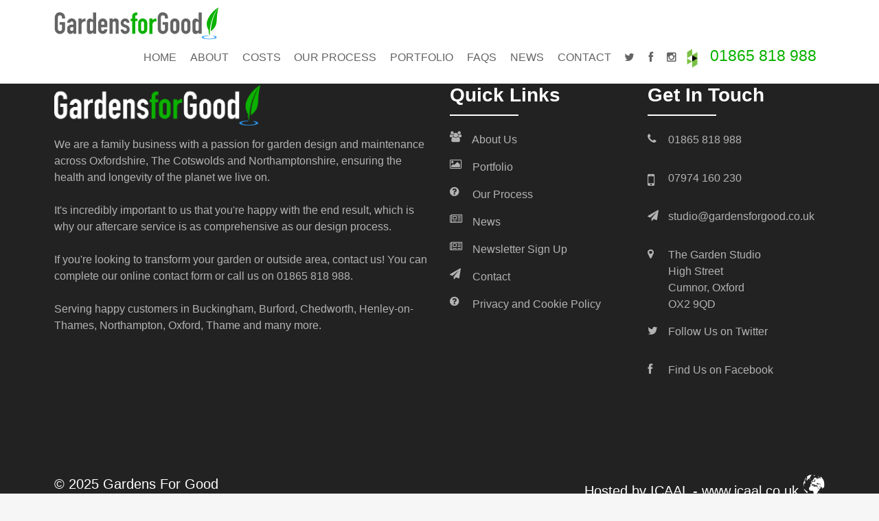

--- FILE ---
content_type: text/css
request_url: https://www.gardensforgood.co.uk/wp-content/cache/min/1/wp-content/plugins/google-maps-plugin-master/public/css/icaal-google-maps-public.css?ver=1744818012
body_size: 411
content:
.gm-style-cc{display:none}.map-container{width:100%;height:300px}@media (min-height:768px){.map-container{height:600px}}.directions-map-container{position:relative}.directions-map-panel{-webkit-transition:all ease .5s;transition:all ease .5s}.directions-map-panel.active .directions-map-form{display:none}.directions-map-panel.active .directions-map-results{display:block}.directions-map-form{padding:1rem;text-align:center}.directions-map-title,.directions-map-input,.alert{margin:0 0 1rem}.directions-map-input{text-transform:uppercase}.directions-map-input::-webkit-input-placeholder{text-transform:none}.directions-map-input::-moz-placeholder{text-transform:none}.directions-map-input:-ms-input-placeholder{text-transform:none}.directions-map-input::placeholder{text-transform:none}.alert-danger{color:red}.directions-map-results{display:none}.directions-map-results__origin,.directions-map-results__destination,.directions-map-results__info,.directions-map-results__steps .step{padding:1rem}.directions-map-results__info{background-color:#d9edf7;text-align:center}.directions-map-results__destination,.directions-map-results__steps .step:nth-child(even){background-color:#f5f5f5}@media (min-width:768px) and (min-height:400px){.directions-map-panel{position:absolute;top:50%;left:50%;-webkit-transform:translate(-360px,-50%);transform:translate(-360px,-50%);z-index:5;max-width:360px;max-height:500px;overflow:scroll;background-color:#fff;box-shadow:0 3px 5px rgba(0,0,0,.25)}.directions-map-panel.active{left:0;-webkit-transform:translate(36px,-50%);transform:translate(36px,-50%)}}@media (min-width:992px) and (min-height:400px){.directions-map-panel{-webkit-transform:translate(-485px,-50%);transform:translate(-485px,-50%)}}@media (min-width:1200px) and (min-height:400px){.directions-map-panel{-webkit-transform:translate(-570px,-50%);transform:translate(-570px,-50%)}}

--- FILE ---
content_type: text/css
request_url: https://www.gardensforgood.co.uk/wp-content/cache/min/1/wp-content/themes/gardens_for_good/css/new.css?ver=1744818012
body_size: 1983
content:
.cursive{font-family:'Sedgwick Ave',cursive;font-weight:100}p{font-size:1.25rem}.menu-item a{font-size:1.1em;text-decoration:none!important}.current-menu-item a{color:#0bb200}.menu-phone{font-size:1.6em!important}body{font-family:"Helvetica",sans-serif}.bg-white p,.card-bottom p{color:#676767}.btn-primary{background:#6ab42f;color:#fff;border:2px solid #6ab42f}.btn-primary-o{background:none;color:#6ab42f;border:2px solid #6ab42f}.btn-primary-o:hover{background:#6ab42f;color:#fff;border:2px solid #6ab42f}.lineafter-left:after,.section-heading:after{background:#6ab42f}.lineafter:after{background:#6ab42f}.current-menu-item a{color:#6ab42f}.wow i{color:#6ab42f!important}.single-project{background-attachment:fixed!important}.project-overlay{display:none!important}@media (min-width:768px){.carousel-item{background-attachment:fixed!important}}.ctaoverlay{position:absolute;z-index:2;display:block;left:0;top:0;width:100%;height:100%;transition:all 0.3s;-webkit-transition:all 0.3s;-moz-transition:all 0.3s;-o-transition:all 0.3s}.facebook-link{color:#4867aa!important}.cta-hover{transition:all 0.3s;-webkit-transition:all 0.3s;-o-transition:all 0.3s;-moz-transition:all 0.3s}.cta-hover:hover{background:#6ab42f!important;color:white!important}.fixedsticky .navbar{position:fixed;top:0;z-index:9;background:#fff;width:100%}body{padding-top:74px}body.home{padding-top:0}.headerbar .menu-phone{line-height:1.5em!important;position:relative;bottom:0!important}.navbar-brand-logo{transition:all 0.3s;-webkit-transition:all 0.3s;-moz-transition:all 0.3s;-o-transition:all 0.3s}@media (min-width:768px) and (max-width:790px){.navbar-brand-logo{width:270px!important}}@media (max-width:767px){.navbar-brand-logo{width:220px!important}}.headerbar .navbar-brand-logo{width:170px!important;padding-bottom:7px}.smallhero-section{background-attachment:fixed!important}footer,.bottom-footer{background:#222}footer *{color:#b3b3b3}footer .section-heading{color:#fff}footer .section-heading{display:none}footer .col-xs-12~.col-xs-12 .section-heading{display:block}.page-id-251 .card p.special-p{font-size:1.1rem}.page-id-154 .section-heading:after{width:72px}.section-heading:after{background:#fff;width:100px}footer .section-heading:after{background:#fff;width:100px}.process-point{width:60px;height:60px;line-height:60px;font-size:1.7em}.process-section:after,.process-new:after{width:3px}.process-button-o{color:#0bb200;border:2px solid #0bb200;padding:.5rem 1rem}.wpcf7-form-control{font-size:1.2em;-webkit-appearance:none;appearance:none;-moz-appearance:none;-o-appearance:none;background:#fff}.btn-primary{background:#6ab42f!important}.btn-primary:hover,.btn-primary:active,.btn-primary:focus{background:#599628!important;border-color:#599628!important}.carousel-caption{z-index:2!important}.b1g1{position:static;width:auto;height:400px;border:0}@media (min-width:992px){.largepadtop{padding-top:50px}}.facebook-link{padding:0 5px}@media (max-width:1200px){.menu-phone{font-size:1.3em;line-height:2.3em;position:relative;bottom:0}.menu-item a{font-size:1.4em;text-transform:uppercase;line-height:3em;padding:0 .2em}}.behindgallery{position:fixed;top:0;left:0;width:100%;height:100%;background:rgba(0,0,0,.9);z-index:11;opacity:0;pointer-events:none;transition:all 0.5s;cursor:pointer;-webkit-transition:all 0.5s;-moz-transition:all 0.5s;-o-transition:all 0.5s}.behindgallery:after{position:absolute;top:3rem;right:3rem;width:30px;height:3px;background:#fff;display:block;transform:rotate(45deg);-webkit-transform:rotate(45deg);-moz-transform:rotate(45deg);-o-transform:rotate(45deg);content:""}.behindgallery:before{position:absolute;transform:rotate(-45deg);-webkit-transform:rotate(-45deg);-moz-transform:rotate(-45deg);-o-transform:rotate(-45deg);top:3rem;right:3rem;width:30px;height:3px;background:#fff;display:block;content:""}.carousel-indicators{z-index:7!important}.owl-stage-outer{overflow:hidden}.owl-carousel:before{content:'';position:absolute;top:0;right:0;height:100%;width:100px;z-index:9;display:block;bottom:0;background:url(/wp-content/uploads/2017/03/right.svg);background-size:cover;background-position:left;display:none}.owl-carousel:after{content:'';position:absolute;top:0;left:0;height:100%;width:100px;z-index:9;display:block;bottom:0;background:url(/wp-content/uploads/2017/03/left.svg);background-size:cover;background-position:right;display:none}.page-id-20 .btn-white{border:2px solid #fff;background:rgba(0,0,0,0);color:#fff!important}.page-id-20 .btn-white:hover{background:#fff;color:#0bb200!important}.page-id-20 .btn-primary{background:rgba(0,0,0,0)!important;color:#6ab42f!important;border-color:#6ab42f!important}.page-id-20 .btn-primary:hover{background:#6ab42f!important;color:#fff!important}.single-review{font-family:cursive}@media (max-width:767px){#viewlarger.btn{display:none!important}}select{width:100%;border:1px solid #eee;border-radius:4px;padding:10px;margin-bottom:10px;background:#fff;appearance:none;-webkit-appearance:none}#carousel-example-generic{min-height:680px!important}@media (max-width:800px){.carousel-item{background-size:auto 100%}}#drop-menu{z-index:5!important}.process-content{top:20px}.owl-next,.owl-prev{top:50%;color:#fff;font-size:2rem;font-weight:700;transform:translateY(-50%);position:absolute}.owl-next{right:1rem}.owl-prev{left:1rem}.page-id-189 button.process-button.process-more.btn.btn-primary-o{padding:5px;border-color:#6ab42f;color:#6ab42f}.page-id-189 button.process-button.process-more.btn.btn-primary-o:hover,.page-id-189 button.process-button.process-more.btn.btn-primary-o:active,.page-id-189 button.process-button.process-more.btn.btn-primary-o:focus{padding:5px;border-color:#6ab42f;background:#6ab42f;color:#fff}h1,h2,h3,h4,h5,.menu-item,.btn,small{font-family:"din-2014",sans-serif}.single-review{font-family:"Helvetica",sans-serif!important}.single-review h2{font-family:'Caveat',cursive}.btn-white{background:none;color:#fff;border:2px solid #fff}.btn-white:hover,.btn-white:active,.btn-white:focus{background:#fff;color:#0bb200;border:2px solid #fff}.owl-carousel .owl-nav.disabled{display:block!important}.owl-next .fa,.owl-prev .fa{text-shadow:0 0 7px rgba(0,0,0,.3);-webkit-text-shadow:0 0 7px rgba(0,0,0,.3);-moz-text-shadow:0 0 7px rgba(0,0,0,.3);-o-text-shadow:0 0 7px rgba(0,0,0,.3)}.owl-carousel-enlarged .owl-stage-outer{transform:translateY(-50%) scale(2.5)!important;-webkit-transform:translateY(-50%) scale(2.5)!important;-moz-transform:translateY(-50%) scale(2.5)!important;-o-transform:translateY(-50%) scale(2.5)!important;transition:all 0.5s;-webkit-transition:all 0.5s;-moz-transition:all 0.5s;-o-transition:all 0.5s;position:fixed!important;top:50%;z-index:13!important}.owl-carousel-enlarged{z-index:12!important}@media (max-width:1000px){.single-project{background-attachment:local!important;background-size:150% auto!important;padding-top:2rem!important;padding-bottom:2rem!important}}footer p{font-size:1em!important}@media (min-width:791px) and (max-width:991px){.navbar-brand-logo{width:140px!important}ul#menu-primary-menu{padding-left:8px!important}}@media (min-width:992px){.navbar-brand-logo{width:240px!important}}.btn-outerspace{position:absolute;top:2rem;left:2rem;z-index:999}.btn-outerspace{background:#fff!important;color:#6ab42f!important;border:#fff 2px solid!important;display:none}.btn-outerspace:hover{color:#fff!important;border:#6ab42f 2px solid!important;background:#6ab42f!important}.btn-outerspace.visible{display:inline-block!important}@media (min-width:992px){.m-2.py-4.cta-hover{width:30vw;height:10vh;margin:auto!important}h2.wow.fadeInUp.cursive.animated{line-height:1.1}}@media only screen and (min-device-width:320px) and (max-device-width:640px) and (-webkit-min-device-pixel-ratio:2) and (orientation:portrait){img.founders.aligncenter.wp-image-1124.size-large{max-width:100%!important;max-height:30vh!important}}

--- FILE ---
content_type: text/css
request_url: https://www.gardensforgood.co.uk/wp-content/cache/min/1/wp-content/cache/busting/1/sccss.css?ver=1744818012
body_size: 422
content:
.centreit{display:flex;justify-content:center}.py-4{padding-top:2rem;padding-bottom:4rem}.cursive{font-family:'Helvetica'!important}.cf7-smart-grid.has-grid .field>label em{color:red;display:none}.card p{padding-bottom:0;margin-bottom:1rem!important}small.pb-1{// display:none}@media (min-width:40.0625em){.nhsuk-coronavirus-banner{max-width:800px;margin:0 auto!important}}@media (min-width:1200px){.container{width:90%;max-width:100%}}@media (min-width:767px){.cta-fixed-signup.fixed{transform:translate(0,-50%)}}@media (min-width:767px){.cta-fixed-signup{top:60%;right:0vw!important;border-radius:0!important}}.cta-fixed-signup{position:fixed;padding:1rem 1.5rem;background-color:#6ab42f;color:#fff;display:inline-block;font-weight:400;line-height:1.25;text-align:center;white-space:nowrap;vertical-align:middle;cursor:pointer;user-select:none;text-transform:uppercase;font-family:"din-2014",sans-serif}@media (max-width:767px){.cta-fixed-signup.fixed{transform:translateY(-20)}}@media (max-width:767px){.cta-fixed-signup{bottom:120px;left:0;opacity:1;z-index:99;transform:translateY(100%);width:100%}}.btn-white-o{color:#6ab42f;border:2px solid #fff;background:#fff}

--- FILE ---
content_type: image/svg+xml
request_url: https://www.gardensforgood.co.uk/wp-content/uploads/2017/03/g4g.svg
body_size: 2204
content:
<?xml version="1.0" encoding="utf-8"?>
<!-- Generator: Adobe Illustrator 19.2.1, SVG Export Plug-In . SVG Version: 6.00 Build 0)  -->
<svg version="1.1" id="Layer_1" xmlns="http://www.w3.org/2000/svg" xmlns:xlink="http://www.w3.org/1999/xlink" x="0px" y="0px"
	 viewBox="0 0 300 60" style="enable-background:new 0 0 300 60;" xml:space="preserve">
<style type="text/css">
	.st0{fill:#646464;}
	.st1{fill:#0BB200;}
	.st2{fill:#2A9AFA;}
</style>
<g>
	<path class="st0" d="M18.3,45.1c-0.9,1.4-2,2.5-3.4,3.2s-2.9,1.2-4.6,1.2c-1.5,0-2.9-0.3-4.2-1c-1.4-0.7-2.4-1.6-3.2-2.6
		c-0.8-1-1.3-2.1-1.5-3.1c-0.3-1-0.4-2.2-0.4-3.5V19.8c0-1,0.1-2,0.3-2.9c0.2-0.9,0.9-2.2,2.1-4.1c1.2-1.9,3.5-2.8,7-2.8
		c1.5,0,3,0.4,4.4,1.1c1.4,0.7,2.4,1.6,3.1,2.7c0.7,1.1,1.2,2,1.4,2.9c0.2,0.9,0.3,1.9,0.3,3v1.6h-5.5v-1.6c0-0.6,0-1.1-0.1-1.5
		c-0.1-0.4-0.3-0.9-0.9-1.6c-0.5-0.7-1.4-1.1-2.7-1.1c-1.5,0-2.5,0.4-2.9,1.2c-0.5,0.8-0.8,1.4-0.8,1.8c-0.1,0.4-0.1,0.8-0.1,1.3
		v19.5c0,0.7,0,1.3,0.1,1.7c0.1,0.4,0.3,1,0.9,1.8c0.5,0.8,1.5,1.2,2.9,1.2c1.5,0,2.5-0.4,2.9-1.2c0.4-0.8,0.6-1.4,0.7-1.8
		c0.1-0.4,0.1-0.9,0.1-1.6v-6.8H9.7v-4.8h9.9v11.6c0,1.6-0.1,2.8-0.3,3.5C19.1,43.5,18.8,44.2,18.3,45.1z"/>
	<path class="st0" d="M24.2,46.2c-0.3-0.5-0.4-1-0.5-1.5c-0.1-0.6-0.1-1.2-0.1-1.9v-3.1c0-2,0.5-3.6,1.5-4.6c1-1,2-1.7,2.8-2.1
		c0.8-0.4,1.8-0.6,3-0.6h3.7v-2.4c0-0.5,0-1-0.1-1.3c-0.1-0.3-0.3-0.8-0.7-1.3c-0.4-0.5-1-0.8-1.8-0.8c-0.8,0-1.4,0.2-2,0.7
		c-0.5,0.5-0.9,1.1-1,1.9h-5.5c0-2.2,0.8-4.2,2.4-5.8c1.6-1.6,3.6-2.4,5.8-2.4c2.2,0,4.2,0.8,5.9,2.4c1.7,1.6,2.5,3.5,2.5,5.8v19.9
		h-5.5v-2.8c-0.6,1-1.3,1.7-2.2,2.3c-0.9,0.6-1.9,0.8-3,0.8C27.1,49.5,25.3,48.4,24.2,46.2z M29.1,39.6V41c0,0.7,0.3,1.4,0.8,2
		c0.5,0.6,1.2,0.9,2.1,0.9c0.5,0,0.9-0.1,1.3-0.3s0.7-0.6,1-1s0.3-0.9,0.4-1.6c0-0.6,0-1.1,0-1.4V37h-2.1c-1,0-1.9,0.2-2.5,0.6
		C29.4,38,29.1,38.7,29.1,39.6z"/>
	<path class="st0" d="M56.9,21.1v5.7c-0.3-0.1-0.5-0.1-0.8-0.1c-0.3,0-0.5,0-0.8,0c-1.8,0-3.2,0.6-4.2,1.9c-1,1.2-1.5,2.7-1.5,4.5
		v16.2h-5.5V21.4h5.5v3c1-1.2,2.2-2.1,3.6-2.6C54.7,21.3,55.9,21.1,56.9,21.1z"/>
	<path class="st0" d="M70.6,49.2v-2.9c-0.5,0.9-1.3,1.7-2.2,2.3c-0.9,0.6-1.9,0.9-3,0.9c-2.5,0-4.1-0.7-4.8-2.1
		c-0.7-1.4-1-2.3-1.1-2.9c-0.1-0.6-0.1-1.4-0.1-2.4V27.2c0-1.7,0.6-3.1,1.7-4.2s2.6-1.7,4.3-1.7c1.1,0,2,0.3,3,0.8
		c0.9,0.5,1.6,1.3,2.2,2.2v-14h5.5v38.9H70.6z M70.2,27.8c-0.6-0.8-1.4-1.1-2.4-1.1c-0.6,0-1.1,0.1-1.5,0.4c-0.5,0.3-0.8,0.6-0.9,1
		C65.1,28.5,65,29,65,29.4c0,0.4,0,0.8,0,1v9.8c0,0.4,0,0.8,0,1.2c0,0.4,0.2,0.9,0.6,1.5c0.4,0.6,1.1,0.9,2.2,0.9
		c1.1,0,1.9-0.3,2.3-1c0.4-0.7,0.5-1.4,0.5-2.1v-0.8V29.7c0-0.3,0-0.6,0-1C70.5,28.4,70.4,28.1,70.2,27.8z"/>
	<path class="st0" d="M88.3,43.8c0.8,0,1.5-0.3,2-0.8c0.5-0.5,0.8-1.2,0.9-2h5.5v0.6c0,0.9-0.2,1.7-0.6,2.6
		c-0.4,0.9-1.1,1.9-2.3,3.2c-1.2,1.3-3,1.9-5.5,1.9c-1.6,0-3.1-0.4-4.4-1.3c-1.3-0.9-2.3-1.8-2.8-2.8c-0.5-1-0.8-2-1-2.8
		c-0.1-0.8-0.2-1.7-0.2-2.5V29.6c0-2.3,0.8-4.3,2.5-6c1.6-1.7,3.6-2.5,5.9-2.5c2.4,0,4.3,0.8,5.9,2.5c1.6,1.6,2.4,3.7,2.4,6v7.7
		H85.6v4.1c0,0.6,0.3,1.1,0.9,1.7C87.1,43.6,87.7,43.8,88.3,43.8z M88.4,26.6c-0.8,0-1.4,0.2-2,0.7c-0.6,0.5-0.8,1.4-0.8,2.6v2.7
		h5.6V30c0-1-0.2-1.8-0.7-2.4C90.1,26.9,89.4,26.6,88.4,26.6z"/>
	<path class="st0" d="M116.5,23.9c0.3,0.5,0.5,1,0.6,1.7c0.1,0.7,0.2,1.3,0.2,2v21.6h-5.5V29.7c0-2-0.9-3.1-2.8-3.1
		c-0.8,0-1.5,0.3-2,0.9c-0.5,0.6-0.8,1.3-0.8,2.1v19.5h-5.5V21.4h5.5v2.7c1.2-2,3-3.1,5.2-3.1C113.7,21.1,115.4,22,116.5,23.9z"/>
	<path class="st0" d="M129,44.2c0.9,0,1.6-0.3,2.2-0.8c0.6-0.5,0.9-1.2,0.9-2.1c0-1-0.3-1.8-0.8-2.2c-0.5-0.5-1.3-0.9-2.5-1.3
		l-1.1-0.4c-1.2-0.4-2.1-0.8-2.9-1.3c-0.8-0.4-1.6-1.1-2.5-2.2c-0.9-1.1-1.3-2.6-1.3-4.6c0-2.3,0.8-4.2,2.4-5.8
		c1.6-1.6,3.5-2.4,5.9-2.4c2.1,0,3.9,0.8,5.4,2.4c1.5,1.6,2.2,3.5,2.2,5.5h-5.1c0-0.8-0.3-1.5-0.8-2c-0.5-0.5-1.2-0.8-2.1-0.8
		c-0.8,0-1.4,0.3-1.9,0.9c-0.5,0.6-0.8,1.3-0.8,2.1c0,0.9,0.3,1.5,0.8,2c0.5,0.5,1.2,0.9,2.2,1.2l1.8,0.6c1,0.4,1.9,0.8,2.5,1.1
		c0.6,0.3,1.2,0.9,1.8,1.6c0.6,0.7,1.1,1.5,1.5,2.4c0.4,0.9,0.6,1.9,0.6,3c0,2.2-0.8,4.2-2.4,5.9c-1.6,1.7-3.5,2.5-5.8,2.5
		c-1.4,0-2.7-0.4-4.1-1.1c-1.4-0.7-2.4-1.7-3.2-3c-0.8-1.3-1.1-2.7-1.1-4.3h5.2c0,0.9,0.3,1.6,0.9,2.2
		C127.5,43.9,128.2,44.2,129,44.2z"/>
	<path class="st1" d="M141.8,49.2V25.9h-2.7v-4.4h2.7v-3.9c0-2.2,0.5-3.8,1.6-4.9c1.1-1.1,2.1-1.7,3-2c0.9-0.3,1.9-0.4,3.1-0.4h1.9
		v5.1h-2c-1.4,0-2,0.7-2,2.2v3.9h4.1v4.4h-4.1v23.3H141.8z"/>
	<path class="st1" d="M154.4,24.3c0.8-1,1.8-1.8,2.9-2.4c1.1-0.6,2.3-0.8,3.6-0.8c1.4,0,2.7,0.3,3.8,0.8c1.1,0.5,2.1,1.4,3.1,2.7
		c1,1.3,1.5,2.9,1.5,5v11c0,2.1-0.5,3.8-1.4,5c-0.9,1.3-2,2.2-3.1,2.8c-1.2,0.6-2.3,1-3.5,1c-1.7,0-3.2-0.4-4.6-1.3
		c-1.4-0.8-2.3-1.8-2.8-2.8c-0.5-1-0.8-1.9-1-2.6c-0.1-0.7-0.2-1.4-0.2-2.2v-11C152.5,27.5,153.1,25.7,154.4,24.3z M160.9,26.5
		c-0.9,0-1.6,0.3-2.1,0.9c-0.5,0.6-0.8,1.3-0.8,2.2v11.1c0,0.9,0.2,1.7,0.7,2.3c0.5,0.6,1.2,1,2.1,1c1.2,0,2-0.3,2.3-1
		c0.3-0.7,0.4-1.5,0.4-2.3v-11c0-0.9-0.2-1.6-0.7-2.2C162.4,26.8,161.8,26.5,160.9,26.5z"/>
	<path class="st1" d="M185.9,21.1v5.7c-0.3-0.1-0.5-0.1-0.8-0.1c-0.3,0-0.5,0-0.8,0c-1.8,0-3.2,0.6-4.2,1.9c-1,1.2-1.5,2.7-1.5,4.5
		v16.2h-5.5V21.4h5.5v3c1-1.2,2.2-2.1,3.6-2.6C183.6,21.3,184.8,21.1,185.9,21.1z"/>
	<path class="st0" d="M205.7,45.1c-0.9,1.4-2,2.5-3.4,3.2c-1.4,0.8-2.9,1.2-4.6,1.2c-1.5,0-2.9-0.3-4.2-1c-1.4-0.7-2.4-1.6-3.2-2.6
		c-0.8-1-1.3-2.1-1.5-3.1c-0.3-1-0.4-2.2-0.4-3.5V19.8c0-1,0.1-2,0.3-2.9c0.2-0.9,0.9-2.2,2.1-4.1c1.2-1.9,3.5-2.8,7-2.8
		c1.5,0,3,0.4,4.4,1.1c1.4,0.7,2.4,1.6,3.1,2.7c0.7,1.1,1.2,2,1.4,2.9c0.2,0.9,0.3,1.9,0.3,3v1.6h-5.5v-1.6c0-0.6,0-1.1-0.1-1.5
		c-0.1-0.4-0.3-0.9-0.9-1.6c-0.5-0.7-1.4-1.1-2.7-1.1c-1.5,0-2.5,0.4-2.9,1.2c-0.5,0.8-0.8,1.4-0.8,1.8c-0.1,0.4-0.1,0.8-0.1,1.3
		v19.5c0,0.7,0,1.3,0.1,1.7c0.1,0.4,0.3,1,0.9,1.8c0.5,0.8,1.5,1.2,2.9,1.2c1.5,0,2.5-0.4,2.9-1.2c0.4-0.8,0.6-1.4,0.7-1.8
		c0.1-0.4,0.1-0.9,0.1-1.6v-6.8h-4.4v-4.8h9.9v11.6c0,1.6-0.1,2.8-0.3,3.5C206.5,43.5,206.2,44.2,205.7,45.1z"/>
	<path class="st0" d="M212.8,24.3c0.8-1,1.8-1.8,2.9-2.4c1.1-0.6,2.3-0.8,3.6-0.8c1.4,0,2.7,0.3,3.8,0.8c1.1,0.5,2.1,1.4,3.1,2.7
		c1,1.3,1.5,2.9,1.5,5v11c0,2.1-0.5,3.8-1.4,5c-0.9,1.3-2,2.2-3.1,2.8c-1.2,0.6-2.3,1-3.5,1c-1.7,0-3.2-0.4-4.6-1.3
		c-1.4-0.8-2.3-1.8-2.8-2.8c-0.5-1-0.8-1.9-1-2.6c-0.1-0.7-0.2-1.4-0.2-2.2v-11C211,27.5,211.6,25.7,212.8,24.3z M219.4,26.5
		c-0.9,0-1.6,0.3-2.1,0.9c-0.5,0.6-0.8,1.3-0.8,2.2v11.1c0,0.9,0.2,1.7,0.7,2.3c0.5,0.6,1.2,1,2.1,1c1.2,0,2-0.3,2.3-1
		c0.3-0.7,0.4-1.5,0.4-2.3v-11c0-0.9-0.2-1.6-0.7-2.2C220.9,26.8,220.2,26.5,219.4,26.5z"/>
	<path class="st0" d="M233,24.3c0.8-1,1.8-1.8,2.9-2.4c1.1-0.6,2.3-0.8,3.6-0.8c1.4,0,2.7,0.3,3.8,0.8c1.1,0.5,2.1,1.4,3.1,2.7
		c1,1.3,1.5,2.9,1.5,5v11c0,2.1-0.5,3.8-1.4,5c-0.9,1.3-2,2.2-3.1,2.8c-1.2,0.6-2.3,1-3.5,1c-1.7,0-3.2-0.4-4.6-1.3
		c-1.4-0.8-2.3-1.8-2.8-2.8c-0.5-1-0.8-1.9-1-2.6c-0.1-0.7-0.2-1.4-0.2-2.2v-11C231.2,27.5,231.8,25.7,233,24.3z M239.5,26.5
		c-0.9,0-1.6,0.3-2.1,0.9c-0.5,0.6-0.8,1.3-0.8,2.2v11.1c0,0.9,0.2,1.7,0.7,2.3c0.5,0.6,1.2,1,2.1,1c1.2,0,2-0.3,2.3-1
		c0.3-0.7,0.4-1.5,0.4-2.3v-11c0-0.9-0.2-1.6-0.7-2.2C241,26.8,240.4,26.5,239.5,26.5z"/>
	<path class="st0" d="M262.8,49.2v-2.9c-0.5,0.9-1.3,1.7-2.2,2.3c-0.9,0.6-1.9,0.9-3,0.9c-2.5,0-4.1-0.7-4.8-2.1
		c-0.7-1.4-1-2.3-1.1-2.9c-0.1-0.6-0.1-1.4-0.1-2.4V27.2c0-1.7,0.6-3.1,1.7-4.2s2.6-1.7,4.3-1.7c1.1,0,2,0.3,3,0.8
		c0.9,0.5,1.6,1.3,2.2,2.2v-14h5.5v38.9H262.8z M262.4,27.8c-0.6-0.8-1.4-1.1-2.4-1.1c-0.6,0-1.1,0.1-1.5,0.4
		c-0.5,0.3-0.8,0.6-0.9,1s-0.2,0.8-0.3,1.3c0,0.4,0,0.8,0,1v9.8c0,0.4,0,0.8,0,1.2c0,0.4,0.2,0.9,0.6,1.5s1.1,0.9,2.2,0.9
		c1.1,0,1.9-0.3,2.3-1c0.4-0.7,0.5-1.4,0.5-2.1v-0.8V29.7c0-0.3,0-0.6,0-1C262.8,28.4,262.7,28.1,262.4,27.8z"/>
	<g>
		<path class="st1" d="M285,44.4c9.1-6.4,10.6-13.2,10.9-22.6C296.3,11.6,299,1,299,1C284.8,22.1,285,44.4,285,44.4z"/>
		<path class="st1" d="M278.8,24.4c-2.6,6.9-0.7,13.2,2.3,18.2c-0.4,5.4,1.9,10,1.9,10C281.8,21.1,299,1,299,1S284.9,8.4,278.8,24.4
			z"/>
	</g>
	<g>
		<path class="st2" d="M290.5,52.8c-0.5,0-0.9,0-1.2,0.1c-0.4,0.1-0.5,0.4-0.4,0.6c2.2,0.5,3.7,1.2,3.7,2c0,1.4-4.6,2.6-10.4,2.6
			s-10.4-1.2-10.4-2.6c0-1.4,4.4-2.5,9.8-2.6c-0.1-0.3-0.3-0.5-0.4-0.8c-7.1,0.1-12.7,1.6-12.7,3.4c0,1.9,6.1,3.5,13.6,3.5
			c7.5,0,13.6-1.5,13.6-3.5C295.8,54.4,293.7,53.5,290.5,52.8z"/>
	</g>
</g>
</svg>
